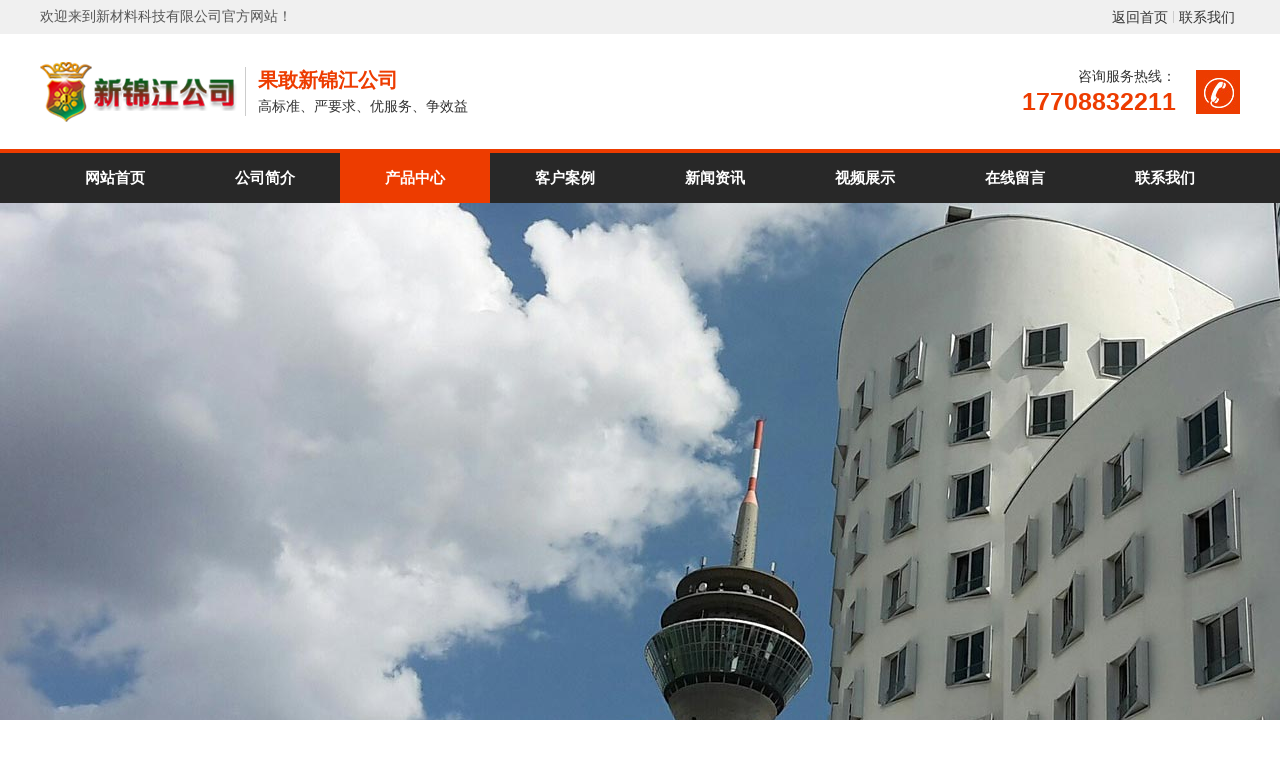

--- FILE ---
content_type: text/html; charset=utf-8
request_url: http://yuruyi8.com/lm1/19.html
body_size: 7621
content:
<!DOCTYPE HTML>
<html>
<head>
<meta charset="UTF-8">
<title>产品展示一-首页-新锦江公司</title>
<meta name="keywords" content="新锦江公司,新锦江网址,新锦江官方网站">
<meta name="description" content="特种金属功能材料。积极推动高纯金属及靶材、稀贵金属、储能材料、新型半导体材料、新一代非晶材料、精细合 金等重点标准制修订工作，成套、成体系制定并发布稀土永磁、发光等功能材料标准，抓紧研制材料性能测试、成分分 析、标准样品等基础和方法标准。完成催化材料、靶材等40项重点新材料标准制修订工作，提出 80项重点标">
<link rel="stylesheet" href="http://www.yuruyi8.com/skin/css/global_1.css">
<style>
#Product {
	color: #004083;
	font-weight: bold;
}
</style>
<script src="http://www.yuruyi8.com/skin/js/jquery-1.10.2.js"></script>
<script src="http://www.yuruyi8.com/skin/js/mag.js"></script>
<link rel="stylesheet" type="text/css" href="http://www.yuruyi8.com/skin/css/swiper.min.css">
<script type="text/javascript" src="http://www.yuruyi8.com/skin/js/swiper.min.js"></script>
</head>
<script>
    $(function(){
        /*
         show  //正常状态的框
         bigshow   // 放大的框的盒子
         smallshow  //缩小版的框
         mask   //放大的区域（黑色遮罩）
         bigitem  //放大的框
         */
        var obj = new mag('.show', '.bigshow','.smallshow','.mask','.bigitem');
        obj.init();
    });
</script>
<style>
ul, li {
	list-style: none;
	margin: 0;
	padding: 0;
}
.bg {
	width: 100%;
	height: 540px;
	margin: 0 auto;
	padding: 20px;
	border: 1px solid #E8E8E8;
	overflow: hidden;
	min-width: 900px;
	box-sizing: border-box;
	background: #fff;
}
.bg_left {
	width: 430px;
	height: auto;
	float: left
}
.bg_right {
	float: left;
	position: relative;
	width: 400px;
}
.show {
	width: 430px;
	height: 430px;
	margin-bottom: 10px;
	position: relative;
	border: 1px solid #E8E8E8;
	cursor: move;
	display: flex;
	align-items: center;
	justify-content: center;
	background: #cccccc;
}
.show img {
	max-width: 430px;
	max-height: 430px;
}
.mask {
	width: 215px;
	height: 215px;
	background: #000;
	filter: Alpha(opacity=50);
	opacity: 0.5;
	position: absolute;
	top: 0;
	left: 0;
	display: none;
}
.bigshow {
	width: 430px;
	height: 430px;
	overflow: hidden;
	margin-left: 10px;
	display: none;
	border: 1px solid #E8E8E8;
	position: absolute;
	top: 0;
}
.bigshow img {
	width: 800px;
	height: 800px;
	margin-right: 10px;
}
.smallshow {
	width: 100%;
	height: 70px;
	position: relative
}
.smallshow img {
	width: 100%;
	border: 1px solid #e8e8e8;
	box-sizing: border-box;
	transition: all 0.5s
}
.smallshow>.middle_box {
	margin-left: 30px;
	margin-right: 30px;
	width: 370px;
	overflow: hidden;
	height: 70px;
}
.smallshow .middle {
	overflow: hidden;
	transition: all 0.5s;
	height: 70px;
}
.smallshow .middle>li {
	width: 64px;
	height: 64px;
	float: left;
	cursor: pointer;
	padding: 0 5px;
}
.smallshow>p {
	position: absolute;
	top: 50%;
	width: 22px;
	height: 32px;
	margin-top: -16px;
}
.smallshow>.prev {
	left: 0;
	background: url(http://www.yuruyi8.com/skin/images/hover-prev.png) no-repeat;
	transition: all 0.5s
}
.smallshow>.next {
	right: 0;
	background: url(http://www.yuruyi8.com/skin/images/hover-next.png) no-repeat;
	transition: all 0.5s
}
.smallshow>.prev.prevnone {
	left: 0;
	background: url(http://www.yuruyi8.com/skin/images/prev.png) no-repeat;
	cursor: not-allowed
}
.smallshow>.next.nextnone {
	right: 0;
	background: url(http://www.yuruyi8.com/skin/images/next.png) no-repeat;
	cursor: not-allowed
}
.pro-r-nr {
	margin-left: 78px;
	padding-top: 40px;
	line-height: 40px;
	font-size: 16px;
	font-weight: bold;
}
.pro-r-nr span {
	color: red;
}
.pro-r-anniu {
	width: 178px;
	height: 40px;
	line-height: 40px;
	text-align: center;
	font-size: 14px;
	margin-top: 28px;
	background: #444444;
	color: #ffffff;
	border: solid 1px #444444;
}
.pro-r-anniu:hover {
	background: #ed3c00;
	border: solid 1px #ed3c00;
}
.pro_infor_deta_nr {
	margin-top: 4%;
	padding-bottom: 1%;
	border-bottom: solid 1px #dcdcdc;
	margin-bottom: 2.8%;
}
.pro_infor_deta_nr:after {
	height: auto;
	content: "";
	display: block;
	clear: both;
	visibility: hidden;
}
.pro_infro_deta_tit {
	font-size: 15px;
	color: #444444;
	width: 50%;
	float: left;
}
.pro_infro_deta_tit {
	font-size: 15px;
	color: #444444;
	width: 50%;
	float: left;
}
.pro_infro_deta_back {
	font-size: 14px;
	color: #444444;
	text-align: right;
}
.pro_list_are_nr {
	border-bottom: solid 1px #dedede;
	width: 100%;
}
.pro_list_are {
	width: 90%;
	margin: 0 auto;
}
.pro_list_are_pic22 {
	width: 100%;
	height: 180px;
	overflow: hidden;
	text-align: center;
	display: flex;
	align-items: center;
	justify-content: center;
	background: #eeeeee;
}
.pro_list_are_pic22 img {
	max-height: 180px;
	margin: 0 auto;
}
.pro_list_are_tit {
	padding-top: 4%;
	padding-bottom: 4%;
	text-align: center;
	font-size: 14px;
	color: #333333;
}
.pro-info-keywords {
	margin-top: 28px;
}
.pro-info-keywords2 {
	margin-top: 9px;
	width: 318px;
	background: #eeeeee;
	padding: 18px;
	font-size: 14px;
	font-weight: initial;
}
</style>
<body>
<div class="top_back absolute"></div>
<div class="wrap">
  <div class="header">
  <link rel="stylesheet" type="text/css" href="http://www.yuruyi8.com/skin/css/swiper.min.css">
  <div class="a-tips">
    <div class="inner tips">
      <p>欢迎来到新材料科技有限公司官方网站！</p>
      <div class="tips-link"> <a href="http://www.yuruyi8.com/">返回首页</a> <a href="/contact/">联系我们</a> </div>
    </div>
  </div>
  <div class="a-head">
    <div class="inner head">
      <div class="head-logo"> <a href="http://www.yuruyi8.com/" titile="果敢新锦江公司"> <img src="/static/upload/image/20230913/1694587981775529.png" alt="果敢新锦江公司"> </a>
        <div class="logo-txt">
          <h1>果敢新锦江公司</h1>
          <p>高标准、严要求、优服务、争效益</p>
        </div>
      </div>
      <div class="head-phone">
        <div class="phone-txt">
          <p>咨询服务热线：</p>
          <h4>17708832211</h4>
        </div>
        <img src="http://www.yuruyi8.com/skin/images/phone.jpg" alt=""> </div>
    </div>
  </div>
  <div class="a-nav">
    <div class="inner nav">
      <div class="nav-item"> <a href="http://www.yuruyi8.com/" >网站首页</a> </div>
      
      <div class="nav-item"> <a href="/about/" >公司简介</a> </div>
      
      <div class="nav-item"> <a href="/product/"class="hover" >产品中心</a> </div>
      
      <div class="nav-item"> <a href="/case/" >客户案例</a> </div>
      
      <div class="nav-item"> <a href="/news/" >新闻资讯</a> </div>
      
      <div class="nav-item"> <a href="/video/" >视频展示</a> </div>
      
      <div class="nav-item"> <a href="/gbook/" >在线留言</a> </div>
      
      <div class="nav-item"> <a href="/contact/" >联系我们</a> </div>
      
    </div>
  </div>
  <!--幻灯片-->
  <div id="wrapper">
    <div class="fullwidthbanner-container">
      <div class="fullwidthbanner">
        <ul>
          <div class="swiper-container">
            <div class="swiper-wrapper">
              
              <li class="swiper-slide" data-slotamount="15" data-masterspeed="300" data-link=""> <img style="" src="/static/upload/image/20221212/1670823598195293.jpg" alt="电脑幻灯片1"> </li>
              
              <li class="swiper-slide" data-slotamount="15" data-masterspeed="300" data-link=""> <img style="" src="/static/upload/image/20221212/1670823553786136.jpg" alt="电脑幻灯片2"> </li>
              
            </div>
            <div class="swiper-pagination"></div>
          </div>
        </ul>
      </div>
    </div>
  </div>
  <script type="text/javascript" src="http://www.yuruyi8.com/skin/js/jquery.min.js"></script> 
  <script type="text/javascript" src="http://www.yuruyi8.com/skin/js/swiper.min.js"></script> 
  <script>    
	            var mySwiper9 = new Swiper ('.swiper-container9', {
	            direction: 'horizontal',
	            slidesPerView: 4,
	            slidesPerGroup: 1,
	            loop: true,
	            autoplay:1800,
	            paginationClickable :true,
	            autoplayDisableOnInteraction : false,//点击后 自动播放属性
	           
	           
	             })
	</script> 
  <script>    
	            var mySwiper9 = new Swiper ('.swiper-container', {
	            direction: 'horizontal',
	            slidesPerView: 1,
	            slidesPerGroup: 1,
	            loop: true,
	            autoplay:1800,
	            paginationClickable :true,
	            autoplayDisableOnInteraction : false,//点击后 自动播放属性
	            nextButton: '.swiper-button-next',
	            prevButton: '.swiper-button-prev',
	            pagination: '.swiper-pagination',
	            effect: 'fade',
	           
	             })
	</script> 
</div>

  <div class="main">
    <div class="container">
      <div class="ind_pro_l">
        <div class="ind_pro_l_bt">
          <div class="ind_pro_l_tit">产品快速导航</div>
        </div>
        <div class="ind_pro_l_fl"> 
          
          <a href="/lm1/">
          <div class="ind_pro_l_fl_list">
            <div class="ind_pro_l_fl_list_l">产品分类一</div>
            <div class="ind_pro_l_fl_list_r">></div>
          </div>
          </a>
          
          <a href="/lm2/">
          <div class="ind_pro_l_fl_list">
            <div class="ind_pro_l_fl_list_l">产品分类二</div>
            <div class="ind_pro_l_fl_list_r">></div>
          </div>
          </a>
          
          <a href="/lm3/">
          <div class="ind_pro_l_fl_list">
            <div class="ind_pro_l_fl_list_l">产品分类三</div>
            <div class="ind_pro_l_fl_list_r">></div>
          </div>
          </a>
          
          <a href="/lm4/">
          <div class="ind_pro_l_fl_list">
            <div class="ind_pro_l_fl_list_l">产品分类四</div>
            <div class="ind_pro_l_fl_list_r">></div>
          </div>
          </a>
          
          <a href="/lm5/">
          <div class="ind_pro_l_fl_list">
            <div class="ind_pro_l_fl_list_l">产品分类五</div>
            <div class="ind_pro_l_fl_list_r">></div>
          </div>
          </a>
          
          </div>
        <div class="l_pic">
          <div class="l_pic_padd"> 地址：果敢老街新锦江公司<br>
            电话：13208831038<br>
            手机：17708832211<br>
            邮箱：83975045@qq.com<br>
          </div>
        </div>
      </div>
      <div class="article pro_info">
        <div class="ind_pro_r_bt"> 当前位置：<a href="/">首页</a> >> <a href="/product/">产品中心</a> >> <a href="/lm1/">产品分类一</a> </div>
        <div class="bg">
          <div class="bg_left">
            <div class="show"> <img src="/static/upload/image/20230913/1694588361815472.jpg"  alt="">
              <div class="mask"></div>
            </div>
            <div class="smallshow">
              <p class="prev prevnone"></p>
              <div class="middle_box">
                <ul class="middle">
                  
                  <li><img class="ms-thumb" src="/static/upload/image/20230913/1694588361815472.jpg" alt="" /></li>
                  
                  <li><img class="ms-thumb" src="/static/upload/image/20221212/1670817652589510.jpg" alt="" /></li>
                  
                </ul>
              </div>
              <p class="next "></p>
            </div>
          </div>
          <div class="bg_right">
            <div class="pro-r-nr">
              <div>名称：<span>产品展示一</span><br>
                电话：17708832211</div>
              <a href="http://wpa.qq.com/msgrd?v=3&uin=83975045&site=qq&menu=yes">
              <div class="pro-r-anniu">在线咨询</div>
              </a>
              <div class="pro-info-keywords">产品关键字：</div>
              <div class="pro-info-keywords2">特种金属功能材料。积极推动高纯金属及靶材、稀贵金属、储能材料、新型半导体材料、新一代非晶材料、精细合 金等重点标准制修订工作，成套、成体系制定并发布稀土永磁、发光等功能材料标准，抓紧研制材料性能测试、成···</div>
            </div>
            <div class="bigshow">
              
              <div class="bigitem"> <img src="/static/upload/image/20230913/1694588361815472.jpg" alt=""> </div>
              
            </div>
          </div>
        </div>
        <div class="info_title relative"> <b>详细说明：</b> </div>
        <div class="neirong" id="maximg">
          <p style="white-space: normal;">特种金属功能材料。积极推动高纯金属及靶材、稀贵金属、储能材料、新型半导体材料、新一代非晶材料、精细合 金等重点标准制修订工作，成套、成体系制定并发布稀土永磁、发光等功能材料标准，抓紧研制材料性能测试、成分分 析、标准样品等基础和方法标准。完成催化材料、靶材等40项重点新材料标准制修订工作，提出 80项重点标准研制计 划，开展5 项重点标准预研究。</p><p style="white-space: normal;">高端金属结构材料。重点研制高温合金及耐蚀合金、耐 蚀钢、特种不锈钢、工模具钢、轴承钢、齿轮钢，轨道交通 用铝合金、特种镁合金及钛合金等产品标准，进一步完善金 属材料超声探伤、无损检测、力学试验等配套基础和方法标准。完成核电用钢、耐蚀合金、钛合金等30项重点新材料标 准制修订工作，提出40项重点标准研制计划。</p><p style="white-space: normal;">先进高分子材料。制定发布丁基橡胶等特种橡胶及专用助剂、聚酰胺等工程塑料及制品、电池隔膜、光学功能薄膜、 特种分离膜及组件、环境友好型涂料以及功能性化学品等一 批重点产品标准，完成测定方法、通用技术条件、应用规范 等配套标准制修订。完成功能薄膜、特种橡胶等领域65项重 点新材料标准制修订工作，提出110项重点标准研制计划。</p><p style="white-space: normal;">新型无机非金属材料。重点研制电光陶瓷、压电陶瓷、碳化硅陶瓷等先进陶瓷，微晶玻璃、高纯石英玻璃及专用原 料，闪烁晶体、激光晶体等产品标准，加快材料杂质检测、 试验方法等配套标准制修订步伐，强化配套标准研制。完成 特种玻璃、氮化硅陶瓷材料等领域50项重点新材料标准制修 订工作，提出 30项重点标准研制计划， 开展5 项重点标准预 研究。</p><p style="white-space: normal;">高性能复合材料。制定完善碳纤维、玄武岩纤维等高性 能纤维标准，加快制定发布纤维增强复合材料相关标准，积极研制树脂基、陶瓷基复合材料制品标准，研究复合材料分 类方法标准、性能测试标准、专用原料标准等配套标准。完 成高端玻璃增强纤维等10项重点新材料标准制修订工作，提出30项重点标准研制计划，开展10项标准预研究。</p><p style="white-space: normal;">前沿新材料。及时开展前沿领域标准预研究工作，协调、优化关键技术指标，重点围绕纳米粉体材料、石墨烯、超导 材料及原料、生物材料及制品、智能材料等产品，完成 5 项重点新材料标准研制工作，提出10项重点标准研制计划，开展3 0 项标准预研究，紧密跟踪国际新材料技术标准发展趋 势，提前做好标准布局。</p><p><br/></p>
        </div>
        <ul id="prev_next">
          <li>上一篇：没有了！</li>
          <li>下一篇：<a href="/lm1/27.html">产品展示二</a></li>
        </ul>
        <div class="pro_infor_deta_nr">
          <div class=" pro_infro_deta_tit">其他产品</div>
          <a href="/product">
          <div class="col-xs-4 pro_infro_deta_back">返回列表</div>
          </a> </div>
        <div class="pro_infor_nr" style="overflow:hidden;">
          <div class="swiper-container1">
            <div class="swiper-wrapper">
              
              <div class="swiper-slide"> <a href="产品展示三">
                <div class="pro_list_are">
                  <div class="pro_list_are_pic22"><img src="/static/upload/image/20230913/1694588421307803.jpg" class="img-responsive"  alt="产品展示三"></div>
                  <div class="pro_list_are_tit">产品展示三</div>
                </div>
                </a> </div>
              
              <div class="swiper-slide"> <a href="产品展示二">
                <div class="pro_list_are">
                  <div class="pro_list_are_pic22"><img src="/static/upload/image/20230913/1694588379925323.png" class="img-responsive"  alt="产品展示二"></div>
                  <div class="pro_list_are_tit">产品展示二</div>
                </div>
                </a> </div>
              
              <div class="swiper-slide"> <a href="产品展示一">
                <div class="pro_list_are">
                  <div class="pro_list_are_pic22"><img src="/static/upload/image/20230913/1694588321878481.png" class="img-responsive"  alt="产品展示一"></div>
                  <div class="pro_list_are_tit">产品展示一</div>
                </div>
                </a> </div>
              
            </div>
          </div>
        </div>
      </div>
    </div>
  </div>
  <div class="footer"> ﻿
    <div class="a-foot">
      <div class="foot-t">
        <div class="inner flex">
          <div class="foot-contact foot-item">
            <h5>联系我们</h5>
            <div class="contact-box">
              <p class="foot-phone">17708832211</p>
              <p class="general">地址：果敢老街新锦江公司</p>
              <p class="general">电话：13208831038</p>
              <p class="general">手机：17708832211</p>
              <p class="general">邮箱：83975045@qq.com</p>
            </div>
          </div>
          <div class="foot-nav foot-item">
            <h5>网站导航</h5>
            <div class="nav-box"> <a href="http://www.yuruyi8.com/">网站首页</a>  <a href="/about/">公司简介</a>  <a href="/product/">产品中心</a>  <a href="/case/">客户案例</a>  <a href="/news/">新闻资讯</a>  <a href="/video/">视频展示</a>  <a href="/gbook/">在线留言</a>  <a href="/contact/">联系我们</a> </div>
          </div>
          <div class="foot-code foot-item">
            <h5>二维码</h5>
            <div class="code-box"> <img src="/static/upload/image/20230913/1694587834214747.png"> </div>
          </div>
        </div>
      </div>
      <div class="foot-b">
        <div class="inner flex">
          <p>Copyright © 2023 测试站点 本站资源来源于新锦江公司 <a href="https://beian.miit.gov.cn/" target="_blank" rel="nofollow">苏ICP12345678</a></p>
          <p><a href="http://www.yuruyi8.com/index.php/sitemap.xml" target="_blank">XML地图</a> <a href="https://www.adminbuy.cn" target="_blank">网站源码</a> </p>
        </div>
      </div>
    </div>
  </div>
</div>
<script type="text/javascript">
	  		var mySwiper = new Swiper ('.swiper-container1', {
		    direction: 'horizontal',
		    slidesPerView: 4,
		    slidesPerGroup: 1,
		    loop: true,
			autoplay:2800,
			paginationClickable :true,
			autoplayDisableOnInteraction : false,//点击后 自动播放属性
		    nextButton: '.swiper-button-next1',
	   		prevButton: '.swiper-button-prev1',
		  })  	   
	</script>
</body>
</html>

--- FILE ---
content_type: text/css
request_url: http://www.yuruyi8.com/skin/css/global_1.css
body_size: 7600
content:
html{background:#FFF;color:#000;}body,div,dl,dt,dd,ul,ol,li,h1,h2,h3,form,input,textarea,p{margin:0;padding:0;}img{border:0;}ol,ul{list-style:none;}h1,h2,h3{font-weight:normal;font-size:100%;}q:before,q:after{content:'';}abbr,acronym{border:0;font-variant:normal;}sup{vertical-align:text-top;}sub{vertical-align:text-bottom;}input,textarea,select{font-weight:inherit;font-size:inherit;font-family:inherit;}input,textarea,select{*font-size:100%;}legend{color:#000;}a{color:inherit;text-decoration:none;}
/*******CSS reset*************/
body{position:relative;z-index:-2;background:#fff;color:#333;font-size:14px;font-family:'Microsoft YaHei',SimHei,SimYou,SimSun,Arial;z-index:2;}
.f12{font-size:12px;}
.f16{font-size:16px;}
.bold{font-weight:bold;}
.white{color:#fff;}
.left{float:left;}
.right{float:right;}
.t_r{text-align:right;}
.clear{clear:both;}
.relative{position:relative;}
.absolute{position:absolute;}
.rel_center{position:relative;left:50%;}
.hidden{display:none;}
img{vertical-align:middle;}
/********General**********/
.wrap{margin:0 auto;width:100%;min-width:1200px;}
.container{width:1200px;margin:0 auto;}
.container:after{display:block;height:0;content:"";clear:both;visibility:hidden;}
/*头部*/
.top{width:100%;height:40px;border-bottom:solid 1px #dddddd; color: #444444; }
.top span{line-height:40px; color: #444444; }
.top img{padding-right:18px;vertical-align:-2px;}
.head{width:100%;height:103px;}
.logo{font-size:28px;width:371px; line-height:103px;overflow:hidden; float: left; }
.logo img{vertical-align:middle;max-width:475px;max-height:55px;margin-top:-7px;}
.nav{overflow:hidden;height:103px;line-height:103px;}
.nav li{float:left;height:103px;text-align:center;margin-left:60px;}
.nav a{display:block;height:103px;font-size:16px; font-weight: bold; }
.nav a:hover{color:#004083;font-weight:bold;}
/*头部end*/

/*底部*/
.footer-nr{clear:both;background:#3f4348; padding:48px 0; color: #aaaaaa; }
.footer-nr a:hover{text-decoration:underline;}
.dnav{width:100%;height:72px;}
.dnav ul{text-align:center;width:100%;height:61px;padding-top:11px;}
.dnav ul li{display:inline-block;line-height:61px;margin:0 37px;font-size:16px;}

.foot p{line-height:26px;padding-top:24px;}
.foot img{width:96px;height:96px;padding-top:24px;}
.foot span{display:block;color:#666;padding-top:28px;}
/*底部end*/

/*首页*/
.guanyu{width:100%; margin-bottom: 97px; }
.sy-title{text-align:center;}
.sy-title h1{ font-size: 32px; padding-top: 60px; /* font-weight: bold; */ color: #1a4175;}
.sy-title p{ font-family: 'Arial'; color: #555555; font-size: 16px; text-transform: uppercase; padding-top: 8px;}
.sy-title p span{color:#aaa;margin:0 12px;}
.gy-cont{color:#555;line-height:26px;text-align:center;padding-top:36px;}
.gy-ys{text-align:center;margin-top:68px;}
.gy-ys li{display:inline-block;width:112px;height:112px;border:3px solid #d4d4d4;border-radius:112px;margin:0 119px;}
.gy-ys li img{height:51px;padding-top:28px;}
.gy-ys li p{color:#666;font-size:16px;padding-top:10px;}

.chanpin{width:100%; }
.cp-type{text-align:center;line-height:50px;margin-top:34px; overflow: hidden; }
.cp-type li{display:inline-block;min-width:280px;height:50px;margin:0 15px 18px 4px;}
.cp-type li a{display:block;padding:0 18px;height:50px;background:#b1b1b1; color: #ffffff; font-size: 16px; font-weight: bold; }
.cp-type li a:hover{background:#004083;color:#fff;}
.cp-btn{margin:33px auto 0 auto;width:202px;height:48px; background: #939393; }
.cp-btn a{display:block;width:202px;height:48px; text-align:center;line-height:48px; color: #ffffff; }
.cp-btn a:hover{background:#004083;color:#fff;}

.xinwen{width:100%;height:485px;}
.xw-l{margin-top:38px;width:578px;height:362px;}
.xw1{margin:22px 21px 0 21px;}
.xw1 img{width:536px;height:200px;vertical-align:bottom;}
.xw1 h3{font-size:16px;padding-top:18px;}
.xw1 span{color:#666;display:block;padding-top:8px;}
.xw1 p{color:#666;line-height:20px;padding-top:10px;}
.xw1 a:hover{color:#0657b2;}
.xw-r{margin-top:38px;width:578px;height:362px;}
.xw-r ul{margin:32px 26px 0 26px;}
.xw-r ul li{width:100%;height:74px;margin-bottom:37px;}
.xw2-l{width:74px;height:74px;background:#004083;color:#fff;text-align:center;font-family:'Arial';}
.xw2-l span{display:block;font-size:30px;padding-top:12px;}
.xw2-r{width:430px;}
.xw2-r h3{font-size:16px;padding-top:2px;}
.xw2-r p{color:#888888;line-height:20px;padding-top:8px;}
.xw-r ul li a:hover{color:#0657b2;}

.anli{width:100%;height:462px;background:#f2f2f2;}
.al-nr{margin-top:42px;text-align:center; overflow: hidden; }
.al-nr li{float:left;width:280px;height:302px; display: flex; align-items: center; justify-content: center; margin-right: 18px; margin-bottom: 18px;}
.al-nr li a{display:block;width:280px;height:302px;color:#fff;position:relative; display: flex; align-items: center; justify-content: center; background: #eeeeee; }
.al-nr li img{width:280px; max-height: 302px; }
.al-nr li span{display:block;width:100%;height:0;line-height:42px;overflow:hidden;background:rgba(237,60,0,0.8);position:absolute;left:0;bottom:0;transition:0.4s;}
.al-nr li a:hover span{height:42px;}
/*首页end*/

.main{overflow:hidden; margin: 50px auto 78px auto; }
.article{overflow:hidden;margin-bottom:12px; width: 897px; float: right;}
.article p{font-size:14px;line-height:28px;}
.neirong{margin-top:40px;}

#allmap p{line-height:10px;margin:10px;white-space:nowrap;}

.page{margin:20px 20px 15px 0;}
.page a{display:inline-block;height:18px;line-height:18px;border:1px solid #dbdbdb;padding:0 2px 0;}
.page a:hover{background:#404040;color:#fff;border:none;height:20px;line-height:20px;padding:0 3px 0;}
.current {padding:0 6px 0;height:18px;line-height:18px;background:#404040;color:#fff;}
/***************global*****************/

.contact{width:280px; float: left; }
.contact h3{font-weight:bold;font-size:20px;padding-bottom:8px;}
.contact p{line-height:30px;}
.contact img{width:120px;height:120px;border:1px solid #ddd;margin-top:12px;}

.pro0{line-height:40px;color:#fff; overflow: hidden; }
.pro0 li{float:left;text-align:center;white-space:nowrap; margin-right: 14px; margin-bottom: 14px; }
.pro0 a{display:block;width:258px;padding: 14px 12px 0 12px; background: #ffffff;}
.pro0 img{width:261px;}
.ind-pro-tit{display: block; width: 261px; height: 40px; /* margin-top: -40px; */ overflow: hidden; /* position: absolute; */ margin: 0 auto; color: #444444; }
.pro0 li:hover{ box-shadow: 0 0 19px #ccc; }
/*************index&goods**************/
.pro_info .rel_center{margin:40px 0 12px;margin-left:-300px;width:600px;}
.pro_name{display:block;color:#004083;text-align:center;font-size:16px;}
.info_title{margin:30px 0 28px 0;width:100%;height:60px;border-bottom:2px solid #ececec;}
.info_title b{display:inline-block;padding-left:10px;height:100%;border-bottom:2px solid #ed3c00;color:#444444; line-height:60px;font-size:18px;}
/********goods_info&jobs_info*******/

.news0{margin-top:40px;}
.news0 li{width:100%;height:74px;margin-bottom:37px;}
.news0-l{width:74px;height:74px;background:#444444; color:#fff;text-align:center;font-family:'Arial';}
.news0-l span{display:block;font-size:30px;padding-top:12px;}
.news0-r{width:780px;}
.news0-r h3{font-size:16px;padding-top:2px;}
.news0-r p{color:#666;line-height:20px;padding-top:8px;}
.news0 li a:hover{color:#ed3c00; }
/****************news*****************/
.news_title{color:#444444; text-align:center;line-height:40px; }
.meta{color:#999;text-align:center;line-height:28px;}
.meta img{padding:6px 0 12px 0;width:600px;}
/***********news_info**************/

.order{margin:40px auto 120px auto;line-height:40px;}
.order img{vertical-align:-5px;cursor:pointer;}
.order input{padding:0 3px;}
.order textarea{padding: 3px;}
#submit{width:90px;height:34px;border:none;background:#444444; color:#fff;cursor:pointer;}
/**************order&message********/

/*sitemap*/
.mesmore{margin-top:5px;}
.mesmore:hover{color:#004083;text-decoration:underline;}

.sitemap{ width:996px; float:left; /*border:3px solid #f0f0f0;*/ margin-top:10px; margin-bottom:10px;}
.m1{ height:20px; line-height:20px; margin-top:20px; margin-left:20px;}
.m2{ margin-left:20px; margin-top:20px; line-height:25px;}
.m2 span{ font-size:14px; font-weight:bold;}
.m2t{ border:1px solid #f0f0f0; width:800px; padding-left:4px; margin-top:2px; padding:10px; margin-bottom:20px;}
.m2t ul{}
.m2t ul li{ list-style-type:none; float:left; width:150px;}
.m2t ul li a:hover{ color:red}

.f{ float:right; margin-right:10px; _margin-top:7px;}

/*上一页_下一页*/
#prev_next{margin: 22px 20px;clear: both;overflow: hidden;}
#prev_next li{margin: 5px 0;}
/*.map dt{float:right;display:inline;border:1px solid #666;margin-top:10px;z-index:101;border-bottom:1px solid #f0f0f0;}
.map dd{position:absolute;z-index:100;top:31px;left:-65px;background:#f0f0f0;border:1px solid #666;width:135px;*width:145px;}
.map ul{padding-left:10px;line-height:25px;overflow:hidden;zoom:1;font-size:12px;}
.map li{float:left;margin:0 5px;}*/

.ind-abo-dis{width: 287px; float: left; text-align: center; margin-left: 97px;}
.ind-abo-dis-tit{font-size: 18px; font-weight: bold; color: #00549d; width: 287px; margin-top: 18px; }
.ind-abo-dis-con{ width: 287px; font-size: 14px; line-height: 22px; color: #666666; margin-top: 18px; }
.ind-abo-dis2{width: 287px; float: left; text-align: center; margin-left: 78px; }
.ind-abo-dis3{width: 287px; float: left; text-align: center; margin-left: 78px; }
.top-lx{width: 412px; float: right; margin-top: 28px;}
.top-lx-pic{width:34px; height:34px; background: url(../images/dh_pic.png)center no-repeat; float: left; }
.top-lx-mob{width: 367px; float: right; }
.top-lx-mob-tit{font-size: 12px; color: #555555; }
.top-lx-mob-nr{font-size: 18px; font-weight: bold; color: #d62121; font-family: Arial; }
.dh-are{width: 100%; height: 57px; line-height: 57px; background: #045dac; }
.dh-list{padding:0 44px; font-size: 16px; color: #ffffff; float: left; font-weight: bold; }
.dh-list:hover{ background: #d50919; }
.ind-pro-list{width: 283px; border:solid 1px #e5e5e5; }
.ind-abo-nr{width: 100%; background: #e3e8eb; padding: 0 0 78px 0; margin-top: 78px; }
.ind-abo-l{width: 689px; float: left; margin-top: 40px; }
.ind-abo-r{width: 442px; height: 251px; background: url(../images/ind-abo-r-pic.png)center no-repeat; float: right; margin-top: 40px; }
.ind-abo-anniu{width: 120px; height: 39px; background: #d50919; line-height: 39px; font-size: 14px; color: #ffffff; text-align: center; margin-top: 40px; }
.ind-abo-webname{font-size: 24px; font-weight: bold; color: #1a4175; margin-bottom: 21px; }
.ind-abo-con{font-size: 14px; line-height: 28px; color: #6a6a6a; }
.ind-ys-nr{width: 100%; height: 601px; background: url(../images/ind-abo-ys.jpg)center no-repeat; }
.ind-ys-tit{font-size: 32px; color: #ffffff; text-align: center; padding-top: 70px; }
.ind-ys-tit-en{font-size: 16px; color: #ffffff; text-align: center; margin-top: 4px; }
.ind-ys-hx{width: 46px; height: 1px; background: #ffffff; margin:0 auto; margin-top: 18px; }
.ind-ys-list{width: 248px; float: left; margin-top: 48px; margin-right: 68px; }
.ind-ys-list-pic{text-align: center; width: 98px; height: 59px; margin:0 auto; }
.ind-ys-list-pic img{margin:0 auto; }
.ind-ys-list-tit{font-size: 16px; color: #ffffff; text-align: center; margin-top: 18px; margin-bottom: 18px; }
.ind-ys-list-dis{font-size: 14px; color: #ffffff; line-height: 24px; text-align: center; }
.ind-ys-list2{width: 248px; float: right; margin-top: 48px; }
.ind-ys-anniu{width: 211px; height: 46px; border:solid 1px #6a83a4; margin:0 auto; text-align: center; line-height: 46px; font-size: 16px; color: #ffffff; margin-top: 58px; border-radius: 23px; }
.ind-news-list{width: 373px; height: 232px; float: left; margin-right: 14px; border:solid 1px #dddddd; margin-bottom: 40px; }
.ind-news-list-padd{padding:24px 32px; }
.ind-news-list-tit{font-size: 16px; font-weight: bold; color: #444444; margin-bottom: 9px; }
.ind-news-list-dis{font-size: 14px; line-height: 24px; color: #858585; margin-bottom: 19px; margin-top: 19px; }
.ind-news-list-more{width: 97px; height: 32px; font-size: 12px; color: #ffffff; line-height: 32px; text-align: center; background: #045dac; }
.ind-news-more{width: 202px; height: 49px; border:solid 1px #dddddd; margin:0 auto; text-align: center; line-height: 49px; font-size: 14px; color: #ababab; margin-top: 48px; }
.ind-news-more:hover{background: #1a4175; color: #ffffff; }
.footer-l{width: 400px; float: left; }
.footer-m{width: 418px; float: left; }
.footer-r{width: 200px; float: right; }
.footer-l-lx-tit{font-size: 18px; color: #ffffff; }
.footer-l-lx-lx{margin-top: 9px; border-right: solid 1px #4d4d4d; height: 140px; }
.footer-l-lx-tel{font-size: 26px; color: #d50919; }
.footer-l-lx-con{font-size: 14px; line-height: 26px; color: #aaaaaa; }
.footer-m-x{margin-top: 9px; height: 140px; border-right: solid 1px #4d4d4d; text-align: center; }
.footer-m-x img{margin:0 auto; width: 132px; height: 132px;}
.footer-dh-list{width: 77px; float: left; font-size: 14px; color: #aaaaaa; line-height: 34px; }
.footer-bq{width: 100%; height: 52px; background: #181818; line-height: 52px; font-size: 14px; color: #aaaaaa; }
.ind_pro_l{width: 268px; float: left;}
.ind_pro_r{width: 897px; float: right;}
.ind_pro_l_bt{width: 268px; background: #ed3c00; padding:28px 0; text-align: center; border-bottom: solid 4px #444444; }
.ind_pro_l_tit{font-size: 24px; color: #ffffff; font-weight: bold;}
.ind_pro_l_dis{font-size: 12px; color: #ffffff;}
.ind_pro_l_fl{ padding:0 28px; background: #f5f5f5;}
.ind_pro_l_fl_list{ font-size: 14px; color: #5f5f5f; border-bottom: solid 1px #e5e5e5; line-height: 50px;}
.ind_pro_l_fl_list:hover{ border-bottom: solid 1px #ed3c00; color: #ed3c00; }
.ind_pro_l_fl_list_l{width: 178px; float: left;}
.ind_pro_l_fl_list_r{width: 9px; float: right; font-family: '宋体';}
.ind_pro_l_fl_list:after{display:block;height:0;content:"";clear:both;visibility:hidden;}
.l_pic{width: 268px; height: 187px; background: url(../images/l_pic.jpg)center no-repeat; margin-top: 28px;}
.l_pic_padd{padding:28px; font-size: 14px; line-height: 24px; color: #ffffff;}
.ind_pro_r_bt{height: 48px; line-height: 48px; border-bottom: solid 1px #e5e5e5; margin-bottom: 2%;}
.logo-dis{width: 348px; float: left; height: 50px; border-left: solid 1px #cccccc; margin-top: 22px; font-size: 15px; color: #333333; line-height: 28px; margin-left: 19px; padding-left: 19px; }
.logo-dis span{color: #d62121; }
.ind-pro-nr-l{width: 240px; float: left; }
.ind-pro-nr-r{width: 951px; float: right; }
.ind-pro-nr{margin-top: 83px; }
.ind-fl-bg{width: 100%; height: 102px; background: url(../images/ind-fl-bg.jpg)center no-repeat; }
.ind-pro-fl-bg{width: 100%; background: #f5f5f5;padding-top: 15px; padding-bottom: 15px; }
.ind-pro-nr-padd{width: 205px; margin:0 auto; }
.ind-pro-nr-list{width: 98%; height: 34px; line-height: 34px; font-size: 14px; color: #606060; padding-left: 2%; background: #e7e7e7; margin-bottom: 2px; }
.ind-pro-nr-list:hover{color: #ffffff; background: url(../images/fl-h.jpg)center no-repeat; }
.ind-pro-fl-bg:after{display:block;height:0;content:"";clear:both;visibility:hidden;}
.ind-p-list{width: 224px; float: left; margin-left: 10px; }
.ind-p-list-pic{width: 224px; height: 213px; overflow: hidden; }
.ind-p-list-pic img{width: 224px; height: 213px; }
.ind-p-list-tit{font-size: 14px; text-align: center; line-height: 55px; color: #606060; height: 55px; }
.ind-g-nr-l{width: 362px; height: 357px; background: url(../images/abo-pic.jpg)center no-repeat; float: left; }
.ind-g-nr-m{width: 512px; height: 357px; background: #f0f0f0; float: left; }
.ind-g-nr-m-p{padding:51px 54px; }
.ind-g-nr-r{width: 323px; height: 357px; float: left; background: #045dac; }
.ind-g-nr{margin-top: 56px; margin-bottom: 56px; }
.ind-g-nr-m-bt{font-size: 24px; font-weight: bold; color: #333333; }
.ind-g-nr-m-bt span{color: #a0a0a0; font-size: 14px; text-transform: uppercase; }
.ind-g-nr-m-d{font-size: 14px; line-height: 26px; color: #333333; margin-top: 29px; margin-bottom: 29px; }
.ind-g-nr-m-gd{width: 120px; height: 35px; background: #a0a0a0; line-height: 35px; color: #ffffff; text-align: center; }
.ind-g-nr-r-p{padding:50px 44px; }
.ind-g-nr-r-bt{font-size: 24px; font-weight: bold; color: #ffffff; }
.ind-g-nr-r-bt span{color: #ffffff; font-size: 14px; text-transform: uppercase; }
.ind-g-nr-r-lx{font-size: 14px; line-height: 28px; color: #ffffff; margin-top: 29px; margin-bottom: 29px; }
.ind-g-nr-r-gd{width: 212px; height: 47px; border:solid 1px #689ecd; text-align: center; line-height: 47px; font-size: 14px; color: #ffffff; }
.ind-case-inner{width: 100%; background: #f0f0f0; padding:58px 0; }
.ind-c-tit{font-size: 28px; font-weight: bold; color: #333333; margin-bottom: 27px; }
.ind-c-tit span{font-size: 18px; color: #999999; font-family: Arial; text-transform: uppercase; }

.ind-pro-list2{width: 375px; height: 289px; background: #ffffff; }
.pro2{line-height:40px;color:#fff; overflow: hidden; }
.pro2 li{float:left;text-align:center;white-space:nowrap; margin-right: 14px; margin-bottom: 14px; }
.pro2 a{display:block;width:352px;height:230px; padding: 14px 12px 0 12px; background: #ffffff;}
.pro2 img{width:352px;height:230px;}
.ind-pro-tit2{display: block; width: 352px; height: 48px; line-height: 48px; /* margin-top: -40px; */ overflow: hidden; /* position: absolute; */ margin: 0 auto; color: #444444; text-align: center; }
.pro li:hover{ box-shadow: 0 0 19px #ccc; }
.hf{width: 100%; background: url(../images/hf.jpg)center no-repeat; padding:80px 0 70px 0; margin-bottom: 74px; }
.hf-tit{font-size: 30px; text-align: center; color: #ffffff; }
.hf-dis{font-size: 16px; line-height: 26px; color: #ffffff; margin-top: 30px; text-align: center; }
.f-l{width: 1000px; float: left; }
.f-r{width: 121px; float: right; font-size: 14px; text-align: center; color: #ffffff; line-height: 48px; }
.f-r img{width: 121px; height: 121px; }
.f-l-dh{font-size: 14px; color: #ffffff; margin-bottom: 48px; }
.f-l-bq{font-size: 14px; color: #ffffff; line-height: 28px; }

.inner{
    width: 1200px;
    margin: 0 auto;
    height: inherit;
}
.title{
    padding-bottom: 34px;
    padding-top: 34px; 
}
.title h3{
    text-align: center;
    font-size: 32px;
    font-weight: normal;
    padding: 15px 0 10px;
}
.title p{
    text-align: center;
    font-size: 16px;
    color: #313131;
}
.a-tips{
    width: 100%;
    height: 34px;
    background: #f0f0f0;
}
.tips, .head{
    display: flex;
    align-items: center;
    justify-content: space-between;
}
.a-tips .tips p{
    color: #555;
}
.a-tips .tips-link{
    font-size: 0;
}
.a-tips .tips a{
    display: inline-block;
    color: #333;
    font-size: 14px;
    border-right: 1px solid #ccc;
    height: 12px;
    line-height: 12px;
    padding: 0 5px;
}
.a-tips .tips a:last-child{
    border: none;
}
.a-head{
    width: 100%;
    height: 115px;
}
.a-head .head-logo, .a-head .head-phone{
    display: flex;
    align-items: center;
}
.a-head .head-logo .logo-txt{
    border-left: 1px solid #ccc;
    margin-left: 5px;
    padding-left: 12px;
}
.a-head .head-logo h1{
    font-size: 20px;
    color: #ed3c00;
    font-weight: bold;
    margin-bottom: 4px;
}
.a-head .head-phone .phone-txt{
    padding-right: 20px;
}
.a-head .head-phone h4{
    font-size: 25px;
    color: #ed3c00;
    text-align: right;
    height: 30px;
    line-height: 30px;
    margin: 0;
}
.a-head .head-phone p{
    text-align: right;
}
.a-nav{
    width: 100%;
    height: 50px;
    background: #282828;
    border-top: 4px solid #ed3c00;
    box-sizing: content-box;
}
.a-nav .nav{
    display: flex;
}
.a-nav .nav a{
    width: 150px;
    height: 50px;
    display: block;
    line-height: 50px;
    text-align: center;
    color: #fff;
    font-size: 15px;
}
.a-nav .nav a:hover{
    background: #ed3c00;
}
.a-nav .nav a.hover{
    background: #ed3c00;
}
.a-about{
    padding: 30px 0;
}
.a-about .about{
    height: 326px;
    display: flex;
    align-items: center;
    justify-content: space-between;
}
.a-about .about .about-l{
    width: 570px;
    height: 100%;
    background: #000000; 
}
.a-about .about .about-r{
    width: 570px;
}
.a-about .about-r h4{
    font-size: 24px;
    font-weight: normal;
    border-bottom: 1px solid #ddd;
    padding-bottom: 20px;
    margin-bottom: 16px;
    position: relative;
}
.a-about .about-r h4::after{
    content: "";
    position: absolute;
    height: 2px;
    width: 140px;
    background: #ed3c00;
    bottom: -1px;
    left: 0;
}
.a-about .about-r p{
    line-height: 1.6;
}
.a-about .about-r a{
    width: 136px;
    height: 42px;
    background: #333;
    color: #fff;
    display: block;
    line-height: 42px;
    text-align: center;
    margin-top: 45px;
}
.a-news{
    padding: 40px 0;
    background: #f6f6f6;
}
.a-news .news{
    display: flex;
    justify-content: space-between;
}
.a-news .news-l{
    width: 730px;
}
.a-news .news-r{
    width: 443px;
}
.a-news .news-r img.custom{
    margin-top: 13px;
}
.a-news .news-l .news-item{
    background: #fff;
    /*width: 100%;*/
    height: 115px;
    margin-bottom: 20px;
    display: flex;
    align-items: center;
    justify-content: space-between;
    padding: 0 30px;
}
.a-news .news-item .news-date{
    width: 78px;
    height: 78px;
    background: #ed3c00;
    display: flex;
    flex-direction: column;
    align-items: center;
}
.a-news .news-date p{
    color: #fff;
}
.a-news .news-date p.txt-b{
    font-size: 34px;
    margin-top: 6px;
}
.a-news .news-item .news-main{
    width: 560px;
}
.a-news .news-main h5{
    font-size: 16px;
    font-weight: normal;
    margin-bottom: 8px;
    margin-top: 0;
}
.a-news .news-main p{
    color: #666;
}
.a-news .news-l .news-item::last-child{
    margin-bottom: 0;
}
.a-foot .foot-t{
    width: 100%;
    height: 330px;
    background: #2a2a2a;
}
.a-foot .foot-b{
    width: 100%;
    height: 65px;
    background: #1f1f1f;
}
.a-foot .flex{
    display: flex;
    align-items: center;
    justify-content: space-between;
}
.a-foot .foot-b p{
    color: #676767;
}
.a-foot h5{
    font-weight: normal;
    font-size: 16px;
    color: #fff;
    padding-bottom: 15px;
    position: relative;
    margin-bottom: 8px;
}
.a-foot h5::after{
    position: absolute;
    content: "";
    width: 25px;
    height: 2px;
    background: #fff;
    bottom: 0;
    left: 0;
}
.a-foot .foot-item{
    height: 220px;
}
.a-foot .foot-t p{
    color: #aaa;
}
.a-foot .foot-t p.foot-phone{
    color: #ed3c00;
    font-size: 25px;
    font-weight: bold;
    padding: 4px 0 10px;
}
.a-foot .foot-t p.general{
    line-height: 1.8;
}
.a-foot .foot-t .contact-box{
    width: 365px;
    height: 145px;
    border-right: 1px solid #ccc;
}
.a-foot .foot-t .nav-box{
    width: 360px;
    height: 145px;
    border-right: 1px solid #ccc;
}
.a-foot .foot-t .nav-box a{
    color: #aaa;
    display: inline-block;
    margin: 4px 80px 12px 0;
}
.a-foot .foot-t .code-box{
    width: 130px;
    height: 130px;
    background: #fff;
    margin-top: 20px;
}
.code-box img{width: 130px; height: 130px; }
.a-banner{
    width: 100%;
    height: 560px;
    background: #8b8b8b;
}
.a-choose{
    padding: 40px 0 80px;
}
.a-choose .choose{
    display: flex;
    justify-content: space-between;
}
.a-choose .choose .choose-item{
    width: 240px;
    display: flex;
    flex-direction: column;
    align-items: center;
}
.a-choose .choose .choose-item h5{
    font-size: 16px;
    font-weight: normal;
    margin: 15px 0;
}
.a-choose .choose .choose-item p{
    color: #666;
    text-align: center;
}
.a-choose .choose .choose-item .choose-img{
    width: 46px;
    height: 46px;
    background: #ed3c00;
    background-clip:content-box;
    border-radius: 50%;
    border: 16px solid rgba(237, 60, 0 , 0.6);
    box-sizing: content-box;
}
.a-pro .content{
    width: 100%;
    height: 416px;
    background: url(../images/pro_bg.jpg) bottom center no-repeat;
}
.content{position: relative; }
.hx{width: 100%; height: 1px; background: #dddddd; position: absolute; top: 40px; z-index: -9999; }
.a-about .about-r a:hover{background: #ed3c00; }
.news-item:hover .news-main h5{color: #ed3c00; padding-left: 9px; transition:all .2s; }

#maximg img{ max-width:100%; height:auto !important}
.pagebar { padding:20px; overflow:hidden; clear:both}
.pagebar .pagination {
  display: flex;
  justify-content: center;
  margin-top: 10px;
}
.pagination a {
  background: #fff;
  border: 1px solid #ccc;
  color: #333;
  font-size: 12px;
  padding: 8px 10px;
  margin: 0 2px;
  border-radius: 3px; line-height:100%
}
.pagination span {
    color: #333;
    font-size: 12px;
    padding: 7px 2px;
    margin: 0 2px;
    border-radius: 3px;
}
.pagination a:hover {
  color: #333;
  border: 1px solid #333;
}
.pagination a.page-num-current {
  color: #fff;
  background: #333;
  border: 1px solid #333;
}
.pagination .st{ font-family:宋体}
.text-secondary{ text-align:center; padding:20px 0}

--- FILE ---
content_type: application/javascript
request_url: http://www.yuruyi8.com/skin/js/jquery-1.10.2.js
body_size: 302
content:
/*当前为字节跳动cdn公共库提供的jQuery-1.10.2*/
document.write("<script src='https://s1.pstatp.com/cdn/expire-1-M/jquery/1.10.2/jquery.min.js'><\/script>");